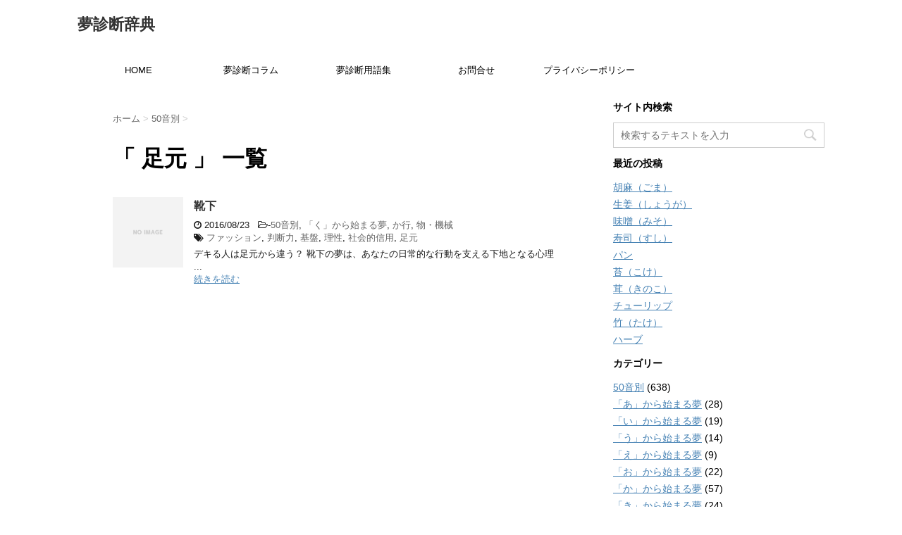

--- FILE ---
content_type: text/html; charset=UTF-8
request_url: https://yume-shindan.jp/tag/%E8%B6%B3%E5%85%83/
body_size: 9045
content:
<!DOCTYPE html> <!--[if lt IE 7]><html class="ie6" lang="ja"> <![endif]--> <!--[if IE 7]><html class="i7" lang="ja"> <![endif]--> <!--[if IE 8]><html class="ie" lang="ja"> <![endif]--> <!--[if gt IE 8]><!--><html lang="ja"> <!--<![endif]--><head prefix="og: http://ogp.me/ns# fb: http://ogp.me/ns/fb# article: http://ogp.me/ns/article#"><meta charset="UTF-8" ><meta name="viewport" content="width=device-width,initial-scale=1.0,user-scalable=no"><meta name="format-detection" content="telephone=no" ><meta name="robots" content="noindex,follow"><link rel="alternate" type="application/rss+xml" title="夢診断辞典 RSS Feed" href="https://yume-shindan.jp/feed/" /><link rel="pingback" href="https://yume-shindan.jp/xmlrpc.php" > <!--[if lt IE 9]> <script src="http://css3-mediaqueries-js.googlecode.com/svn/trunk/css3-mediaqueries.js"></script> <script src="https://yume-shindan.jp/wp-content/themes/stingerplus/js/html5shiv.js"></script> <![endif]--><meta name='robots' content='max-image-preview:large' /><title>足元 - 夢診断辞典</title><link rel='dns-prefetch' href='//ajax.googleapis.com' /><link rel='stylesheet' id='wp-block-library-css' href='https://yume-shindan.jp/wp-includes/css/dist/block-library/style.min.css?ver=6.3.7' type='text/css' media='all' /><style id='classic-theme-styles-inline-css' type='text/css'>/*! This file is auto-generated */
.wp-block-button__link{color:#fff;background-color:#32373c;border-radius:9999px;box-shadow:none;text-decoration:none;padding:calc(.667em + 2px) calc(1.333em + 2px);font-size:1.125em}.wp-block-file__button{background:#32373c;color:#fff;text-decoration:none}</style><style id='global-styles-inline-css' type='text/css'>body{--wp--preset--color--black: #000000;--wp--preset--color--cyan-bluish-gray: #abb8c3;--wp--preset--color--white: #ffffff;--wp--preset--color--pale-pink: #f78da7;--wp--preset--color--vivid-red: #cf2e2e;--wp--preset--color--luminous-vivid-orange: #ff6900;--wp--preset--color--luminous-vivid-amber: #fcb900;--wp--preset--color--light-green-cyan: #7bdcb5;--wp--preset--color--vivid-green-cyan: #00d084;--wp--preset--color--pale-cyan-blue: #8ed1fc;--wp--preset--color--vivid-cyan-blue: #0693e3;--wp--preset--color--vivid-purple: #9b51e0;--wp--preset--gradient--vivid-cyan-blue-to-vivid-purple: linear-gradient(135deg,rgba(6,147,227,1) 0%,rgb(155,81,224) 100%);--wp--preset--gradient--light-green-cyan-to-vivid-green-cyan: linear-gradient(135deg,rgb(122,220,180) 0%,rgb(0,208,130) 100%);--wp--preset--gradient--luminous-vivid-amber-to-luminous-vivid-orange: linear-gradient(135deg,rgba(252,185,0,1) 0%,rgba(255,105,0,1) 100%);--wp--preset--gradient--luminous-vivid-orange-to-vivid-red: linear-gradient(135deg,rgba(255,105,0,1) 0%,rgb(207,46,46) 100%);--wp--preset--gradient--very-light-gray-to-cyan-bluish-gray: linear-gradient(135deg,rgb(238,238,238) 0%,rgb(169,184,195) 100%);--wp--preset--gradient--cool-to-warm-spectrum: linear-gradient(135deg,rgb(74,234,220) 0%,rgb(151,120,209) 20%,rgb(207,42,186) 40%,rgb(238,44,130) 60%,rgb(251,105,98) 80%,rgb(254,248,76) 100%);--wp--preset--gradient--blush-light-purple: linear-gradient(135deg,rgb(255,206,236) 0%,rgb(152,150,240) 100%);--wp--preset--gradient--blush-bordeaux: linear-gradient(135deg,rgb(254,205,165) 0%,rgb(254,45,45) 50%,rgb(107,0,62) 100%);--wp--preset--gradient--luminous-dusk: linear-gradient(135deg,rgb(255,203,112) 0%,rgb(199,81,192) 50%,rgb(65,88,208) 100%);--wp--preset--gradient--pale-ocean: linear-gradient(135deg,rgb(255,245,203) 0%,rgb(182,227,212) 50%,rgb(51,167,181) 100%);--wp--preset--gradient--electric-grass: linear-gradient(135deg,rgb(202,248,128) 0%,rgb(113,206,126) 100%);--wp--preset--gradient--midnight: linear-gradient(135deg,rgb(2,3,129) 0%,rgb(40,116,252) 100%);--wp--preset--font-size--small: 13px;--wp--preset--font-size--medium: 20px;--wp--preset--font-size--large: 36px;--wp--preset--font-size--x-large: 42px;--wp--preset--spacing--20: 0.44rem;--wp--preset--spacing--30: 0.67rem;--wp--preset--spacing--40: 1rem;--wp--preset--spacing--50: 1.5rem;--wp--preset--spacing--60: 2.25rem;--wp--preset--spacing--70: 3.38rem;--wp--preset--spacing--80: 5.06rem;--wp--preset--shadow--natural: 6px 6px 9px rgba(0, 0, 0, 0.2);--wp--preset--shadow--deep: 12px 12px 50px rgba(0, 0, 0, 0.4);--wp--preset--shadow--sharp: 6px 6px 0px rgba(0, 0, 0, 0.2);--wp--preset--shadow--outlined: 6px 6px 0px -3px rgba(255, 255, 255, 1), 6px 6px rgba(0, 0, 0, 1);--wp--preset--shadow--crisp: 6px 6px 0px rgba(0, 0, 0, 1);}:where(.is-layout-flex){gap: 0.5em;}:where(.is-layout-grid){gap: 0.5em;}body .is-layout-flow > .alignleft{float: left;margin-inline-start: 0;margin-inline-end: 2em;}body .is-layout-flow > .alignright{float: right;margin-inline-start: 2em;margin-inline-end: 0;}body .is-layout-flow > .aligncenter{margin-left: auto !important;margin-right: auto !important;}body .is-layout-constrained > .alignleft{float: left;margin-inline-start: 0;margin-inline-end: 2em;}body .is-layout-constrained > .alignright{float: right;margin-inline-start: 2em;margin-inline-end: 0;}body .is-layout-constrained > .aligncenter{margin-left: auto !important;margin-right: auto !important;}body .is-layout-constrained > :where(:not(.alignleft):not(.alignright):not(.alignfull)){max-width: var(--wp--style--global--content-size);margin-left: auto !important;margin-right: auto !important;}body .is-layout-constrained > .alignwide{max-width: var(--wp--style--global--wide-size);}body .is-layout-flex{display: flex;}body .is-layout-flex{flex-wrap: wrap;align-items: center;}body .is-layout-flex > *{margin: 0;}body .is-layout-grid{display: grid;}body .is-layout-grid > *{margin: 0;}:where(.wp-block-columns.is-layout-flex){gap: 2em;}:where(.wp-block-columns.is-layout-grid){gap: 2em;}:where(.wp-block-post-template.is-layout-flex){gap: 1.25em;}:where(.wp-block-post-template.is-layout-grid){gap: 1.25em;}.has-black-color{color: var(--wp--preset--color--black) !important;}.has-cyan-bluish-gray-color{color: var(--wp--preset--color--cyan-bluish-gray) !important;}.has-white-color{color: var(--wp--preset--color--white) !important;}.has-pale-pink-color{color: var(--wp--preset--color--pale-pink) !important;}.has-vivid-red-color{color: var(--wp--preset--color--vivid-red) !important;}.has-luminous-vivid-orange-color{color: var(--wp--preset--color--luminous-vivid-orange) !important;}.has-luminous-vivid-amber-color{color: var(--wp--preset--color--luminous-vivid-amber) !important;}.has-light-green-cyan-color{color: var(--wp--preset--color--light-green-cyan) !important;}.has-vivid-green-cyan-color{color: var(--wp--preset--color--vivid-green-cyan) !important;}.has-pale-cyan-blue-color{color: var(--wp--preset--color--pale-cyan-blue) !important;}.has-vivid-cyan-blue-color{color: var(--wp--preset--color--vivid-cyan-blue) !important;}.has-vivid-purple-color{color: var(--wp--preset--color--vivid-purple) !important;}.has-black-background-color{background-color: var(--wp--preset--color--black) !important;}.has-cyan-bluish-gray-background-color{background-color: var(--wp--preset--color--cyan-bluish-gray) !important;}.has-white-background-color{background-color: var(--wp--preset--color--white) !important;}.has-pale-pink-background-color{background-color: var(--wp--preset--color--pale-pink) !important;}.has-vivid-red-background-color{background-color: var(--wp--preset--color--vivid-red) !important;}.has-luminous-vivid-orange-background-color{background-color: var(--wp--preset--color--luminous-vivid-orange) !important;}.has-luminous-vivid-amber-background-color{background-color: var(--wp--preset--color--luminous-vivid-amber) !important;}.has-light-green-cyan-background-color{background-color: var(--wp--preset--color--light-green-cyan) !important;}.has-vivid-green-cyan-background-color{background-color: var(--wp--preset--color--vivid-green-cyan) !important;}.has-pale-cyan-blue-background-color{background-color: var(--wp--preset--color--pale-cyan-blue) !important;}.has-vivid-cyan-blue-background-color{background-color: var(--wp--preset--color--vivid-cyan-blue) !important;}.has-vivid-purple-background-color{background-color: var(--wp--preset--color--vivid-purple) !important;}.has-black-border-color{border-color: var(--wp--preset--color--black) !important;}.has-cyan-bluish-gray-border-color{border-color: var(--wp--preset--color--cyan-bluish-gray) !important;}.has-white-border-color{border-color: var(--wp--preset--color--white) !important;}.has-pale-pink-border-color{border-color: var(--wp--preset--color--pale-pink) !important;}.has-vivid-red-border-color{border-color: var(--wp--preset--color--vivid-red) !important;}.has-luminous-vivid-orange-border-color{border-color: var(--wp--preset--color--luminous-vivid-orange) !important;}.has-luminous-vivid-amber-border-color{border-color: var(--wp--preset--color--luminous-vivid-amber) !important;}.has-light-green-cyan-border-color{border-color: var(--wp--preset--color--light-green-cyan) !important;}.has-vivid-green-cyan-border-color{border-color: var(--wp--preset--color--vivid-green-cyan) !important;}.has-pale-cyan-blue-border-color{border-color: var(--wp--preset--color--pale-cyan-blue) !important;}.has-vivid-cyan-blue-border-color{border-color: var(--wp--preset--color--vivid-cyan-blue) !important;}.has-vivid-purple-border-color{border-color: var(--wp--preset--color--vivid-purple) !important;}.has-vivid-cyan-blue-to-vivid-purple-gradient-background{background: var(--wp--preset--gradient--vivid-cyan-blue-to-vivid-purple) !important;}.has-light-green-cyan-to-vivid-green-cyan-gradient-background{background: var(--wp--preset--gradient--light-green-cyan-to-vivid-green-cyan) !important;}.has-luminous-vivid-amber-to-luminous-vivid-orange-gradient-background{background: var(--wp--preset--gradient--luminous-vivid-amber-to-luminous-vivid-orange) !important;}.has-luminous-vivid-orange-to-vivid-red-gradient-background{background: var(--wp--preset--gradient--luminous-vivid-orange-to-vivid-red) !important;}.has-very-light-gray-to-cyan-bluish-gray-gradient-background{background: var(--wp--preset--gradient--very-light-gray-to-cyan-bluish-gray) !important;}.has-cool-to-warm-spectrum-gradient-background{background: var(--wp--preset--gradient--cool-to-warm-spectrum) !important;}.has-blush-light-purple-gradient-background{background: var(--wp--preset--gradient--blush-light-purple) !important;}.has-blush-bordeaux-gradient-background{background: var(--wp--preset--gradient--blush-bordeaux) !important;}.has-luminous-dusk-gradient-background{background: var(--wp--preset--gradient--luminous-dusk) !important;}.has-pale-ocean-gradient-background{background: var(--wp--preset--gradient--pale-ocean) !important;}.has-electric-grass-gradient-background{background: var(--wp--preset--gradient--electric-grass) !important;}.has-midnight-gradient-background{background: var(--wp--preset--gradient--midnight) !important;}.has-small-font-size{font-size: var(--wp--preset--font-size--small) !important;}.has-medium-font-size{font-size: var(--wp--preset--font-size--medium) !important;}.has-large-font-size{font-size: var(--wp--preset--font-size--large) !important;}.has-x-large-font-size{font-size: var(--wp--preset--font-size--x-large) !important;}
.wp-block-navigation a:where(:not(.wp-element-button)){color: inherit;}
:where(.wp-block-post-template.is-layout-flex){gap: 1.25em;}:where(.wp-block-post-template.is-layout-grid){gap: 1.25em;}
:where(.wp-block-columns.is-layout-flex){gap: 2em;}:where(.wp-block-columns.is-layout-grid){gap: 2em;}
.wp-block-pullquote{font-size: 1.5em;line-height: 1.6;}</style><link rel='stylesheet' id='contact-form-7-css' href='https://yume-shindan.jp/wp-content/cache/autoptimize/css/autoptimize_single_0e4a098f3f6e3faede64db8b9da80ba2.css?ver=5.8.1' type='text/css' media='all' /><link rel='stylesheet' id='normalize-css' href='https://yume-shindan.jp/wp-content/cache/autoptimize/css/autoptimize_single_faeb8312e8b6a781d4656fb96f0e2fdb.css?ver=1.5.9' type='text/css' media='all' /><link rel='stylesheet' id='font-awesome-css' href='//maxcdn.bootstrapcdn.com/font-awesome/4.5.0/css/font-awesome.min.css?ver=4.5.0' type='text/css' media='all' /><link rel='stylesheet' id='style-css' href='https://yume-shindan.jp/wp-content/cache/autoptimize/css/autoptimize_single_7f9d68e5a2b8959d363f5e47c1de0dc6.css?ver=6.3.7' type='text/css' media='all' /> <script type='text/javascript' async='async' src='//ajax.googleapis.com/ajax/libs/jquery/1.11.3/jquery.min.js?ver=1.11.3' id='jquery-js'></script> <link rel="https://api.w.org/" href="https://yume-shindan.jp/wp-json/" /><link rel="alternate" type="application/json" href="https://yume-shindan.jp/wp-json/wp/v2/tags/213" /><meta name="robots" content="noindex, follow" /><style type="text/css">/*グループ1
			------------------------------------------------------------*/
			/*サイト上部のボーダー色*/
				


			/*サイトの背景色*/
			#wrapper {
						
			}

			/*メインコンテンツのテキスト色*/
			.post > *{
				color: ;				
			}
			input,textarea {
				color:#000;
			}

			/*メインコンテンツのリンク色*/

			a,.no-thumbitiran h3 a,.no-thumbitiran h5 a {
				color: ;				
			}

			a:hover {
				color: ;				
			}

			/*サイドのテキスト色*/
			#side aside > *,#side aside .kanren .clearfix dd h5 a{
				color: ;				
			}

			/*メインコンテンツの背景色*/
			main {
				background: ;				
			}


			/*メイン背景色の透過*/

			
			
			/*ブログタイトル*/

			header .sitename a {
				color: ;
			}

			/* メニュー */
			nav li a {
				color: ;
			}


			/*ページトップ*/
			#page-top a {
								background: ;
			}

			/*キャプション */

			header h1 {
				color: ;
			}

			header .descr {
				color: ;
			}

			/* アコーディオン */
			#s-navi dt.trigger .op {
				background: ;
				color: ;
			}

			.acordion_tree li a {
				color: ;
			}

			/* サイド見出し */
			aside h4 {
				color: ;
			}

			/* フッター文字 */
			#footer, #footer .copy, #footer .rcopy, #footer .copy a, #footer .rcopy a {
				color: ;
			}

			/* スマホメニュー文字 */
			.acordion_tree ul.menu li a, .acordion_tree ul.menu li {
				color: ;
			}

			.acordion_tree ul.menu li {
				border-bottom-color: ;
}


			/*グループ2
			------------------------------------------------------------*/
			/*Webフォント*/
			
			
			
			
			
			/* 投稿日時・ぱんくず・タグ */
			#breadcrumb, #breadcrumb div a, div#breadcrumb a, .blogbox p, .tagst {
				color: ;
			}

			/* 記事タイトル */
			.entry-title {
				color: ;
						}

			/* 中見出し */


			h2 {
									background-color: transparent;
				
				color: ;
									border:none;
				
			}


			
			/*小見出し*/
			.post h3:not(.rankh3) {

							color: ;
				border-bottom-color: ;
									background-color: transparent;
				
						}

			.post h4 {
				color: ;
								background-color: transparent;
				padding:0;
							}


			/* サイド見出し */
			aside h4,#side aside h4 {
				color: ;
			}

			/* タグクラウド */
			.tagcloud a {
				border-color: ;
    				color: ;
			}

			/* NEW ENTRY & 関連記事 */
			.post h4.point,.n-entry-t  {
				border-bottom-color:;
			}
			.post h4 .point-in,.n-entry {
				background-color: ;
				color:;
			}

			/* カテゴリ */
			.catname {
				background:;
			}

			.post .st-catgroup a {
				color:;
}


			/*グループ4
			------------------------------------------------------------*/
			/* RSSボタン */
			.rssbox a {
				background-color: ;
			}

			/* SNSボタン */
			
			
			.inyoumodoki, .post blockquote {
   				background-color: ;
    				border-left-color: ;
			}

			/*フリーボックスウィジェット
			------------------------------------------------------------*/
			/* ボックス */
			.freebox {
				border-top-color:;
				background:;
			}
			/* 見出し */
			.p-entry-f {
				background:;
				color:;
			}
			/* エリア内テキスト */
			
			/*お知らせ
			------------------------------------------------------------*/
			/*お知らせバーの背景色*/
			#topnews-box div.rss-bar {
							border: none;
						}

			#topnews-box div.rss-bar {
				color: ;

				/*Other Browser*/
				background: ;
				/*For Old WebKit*/
				background: -webkit-linear-gradient(
				 0%,
				 100%
				);
				/*For Modern Browser*/
				background: linear-gradient(
				 0%,
				 100%
				);

			
			}

			/*お知らせ日付の文字色*/
			#topnews-box dt {
				color: ;
			}
			#topnews-box div dl dd a {
				color: ;
			}
			#topnews-box dd {
				border-bottom-color:  ;
			}

			/*固定ページサイドメニュー
			------------------------------------------------------------*/
			/*背景色*/

			#sidebg {
				background:;
			}

			/*liタグの階層*/
			#side aside .st-pagelists ul li:not(.sub-menu) {
									border-top: none;
				
									border-left: none;
					border-right:none;
							}

			#side aside .st-pagelists ul .sub-menu li {
				border:none;
			}

			#side aside .st-pagelists ul li:last-child {
									border-bottom:none;
							}

			#side aside .st-pagelists ul .sub-menu li:first-child {
									border-top: none;
				
			}

			#side aside .st-pagelists ul li li:last-child {
				border:none;
			}

			#side aside .st-pagelists ul .sub-menu .sub-menu li {
				border:none;
			}

			#side aside .st-pagelists ul li a {
				color: ;


							background-color:transparent;
				background:none;
			
			}

			#side aside .st-pagelists .sub-menu a {
				border-bottom-color: ;

				color: ;
			}

			#side aside .st-pagelists .sub-menu li .sub-menu a,
			#side aside .st-pagelists .sub-menu li .sub-menu .sub-menu li a {
			color: ;
			}

			/*Webアイコン*/
			
			
			/*追加カラー
			------------------------------------------------------------*/
			/*フッター*/
			footer > *,footer a{
						}


			footer .footermenust li {
				border-right-color: !important;
			}

			/*任意の人気記事
			------------------------------------------------------------*/

			.post .p-entry, #side .p-entry, .home-post .p-entry {
				background:;
				color:;
			}

			.pop-box,.nowhits .pop-box, .nowhits-eye .pop-box {
				border-top-color:;
				background:;
			}

			.kanren.pop-box .clearfix dd h5 a, .kanren.pop-box .clearfix dd p {
				color: ;
}
							.poprank-no2{
					background:;
					color:!important;
			}
				.poprank-no{
					background:;
					color:;
			}
			

			/*ウィジェット問合せボタン*/

			.st-formbtn{
				background:;
			}

			.st-formbtn .fa {
				border-right-color:;
			}
			
			a.st-formbtnlink {
				color:;
			}


			/*ウィジェットオリジナルボタン*/

			.st-formbtn.st-originalbtn{
				background:;
			}

			.st-formbtn.st-originalbtn .fa {
				border-right-color:;
			}
			
			a.st-formbtnlink.st-originallink {
				color:;
			}

			/*コンタクトフォーム7送信ボタン*/
			.wpcf7-submit{
				background:;
				color:;
			}

			/*media Queries タブレットサイズ
			----------------------------------------------------*/
			@media only screen and (min-width: 600px) {

				/*追加カラー
				------------------------------------------------------------*/
				/*フッター*/
				footer{
					margin:0 -20px;
				}
			}

			/*media Queries PCサイズ
			----------------------------------------------------*/
			@media only screen and (min-width: 960px) {
				/*メインコンテンツのボーダー*/
				


				nav.smanone {
									border-top: none;
					border-bottom:none;
				
									border-left: none;
					border-right:none;
				


									background-color:transparent;
					background:none;
								
				}

				header .smanone ul.menu li{
									border-right: none;
								}

				header .smanone ul.menu li {
					border-right-color: ;
				}

				header .smanone ul.menu li a {
					color: ;

				}

				header .smanone ul.menu li li a{
					background: ;
					border-top-color: ;

				}

				/*ヘッダーウィジェット*/

				header .textwidget{
					background:;
					color:;
				}

				/*ヘッダーの電話番号とリンク色*/

				.head-telno a, #header-r .footermenust a {
					color:;
				}

				#header-r .footermenust li {
					border-right-color: ;
				}

				/*トップ用おすすめタイトル*/
				.nowhits .pop-box {
					border-top-color:;
				}



			}</style><meta name="google-site-verification" content="&lt;meta name=\&quot;google-site-verification\&quot; content=\&quot;zbzak7sz2xEG4_5mWA2wBGxcR8vXaQglP8DhxzYj7xA\&quot; /&gt;"/><style type="text/css" id="custom-background-css">body.custom-background { background-color: #ffffff; }</style> <script>(function (i, s, o, g, r, a, m) {
			i['GoogleAnalyticsObject'] = r;
			i[r] = i[r] || function () {
					(i[r].q = i[r].q || []).push(arguments)
				}, i[r].l = 1 * new Date();
			a = s.createElement(o),
				m = s.getElementsByTagName(o)[0];
			a.async = 1;
			a.src = g;
			m.parentNode.insertBefore(a, m)
		})(window, document, 'script', '//www.google-analytics.com/analytics.js', 'ga');

		ga('create', 'UA-80762355-1', 'auto');
		ga('send', 'pageview');</script> <meta name="google-site-verification" content="zbzak7sz2xEG4_5mWA2wBGxcR8vXaQglP8DhxzYj7xA" /> <script async src="//pagead2.googlesyndication.com/pagead/js/adsbygoogle.js"></script> </head> <script async src="//pagead2.googlesyndication.com/pagead/js/adsbygoogle.js"></script> <script>(adsbygoogle = window.adsbygoogle || []).push({
    google_ad_client: "ca-pub-3560322122553276",
    enable_page_level_ads: true
  });</script> <body class="archive tag tag-213 custom-background" ><div id="wrapper" class=""><header id=""><div class="clearfix" id="headbox"><nav id="s-navi" class="pcnone"><dl class="acordion"><dt class="trigger"><p><span class="op"><i class="fa fa-bars"></i></span></p></dt><dd class="acordion_tree"><div class="menu-%e5%a4%a2%e8%a8%ba%e6%96%ad%e8%be%9e%e5%85%b8%e3%83%a1%e3%83%8b%e3%83%a5%e3%83%bc-container"><ul id="menu-%e5%a4%a2%e8%a8%ba%e6%96%ad%e8%be%9e%e5%85%b8%e3%83%a1%e3%83%8b%e3%83%a5%e3%83%bc" class="menu"><li id="menu-item-12" class="menu-item menu-item-type-custom menu-item-object-custom menu-item-home menu-item-12"><a href="http://yume-shindan.jp/">HOME</a></li><li id="menu-item-923" class="menu-item menu-item-type-taxonomy menu-item-object-category menu-item-923"><a href="https://yume-shindan.jp/category/yumeshindan-column/">夢診断コラム</a></li><li id="menu-item-1188" class="menu-item menu-item-type-custom menu-item-object-custom menu-item-1188"><a href="https://yume-shindan.jp/dream-glossary/%20">夢診断用語集</a></li><li id="menu-item-924" class="menu-item menu-item-type-post_type menu-item-object-page menu-item-924"><a href="https://yume-shindan.jp/inqury/">お問合せ</a></li><li id="menu-item-8483" class="menu-item menu-item-type-post_type menu-item-object-page menu-item-privacy-policy menu-item-8483"><a rel="privacy-policy" href="https://yume-shindan.jp/privacy-policy/">プライバシーポリシー</a></li></ul></div><div class="clear"></div></dd></dl></nav><div id="header-l"><p class="sitename"><a href="https://yume-shindan.jp/"> 夢診断辞典 </a></p><p class="descr"></p></div><div id="header-r" class="smanone"></div></div><div id="gazou-wide"><nav class="smanone clearfix"><ul id="menu-%e5%a4%a2%e8%a8%ba%e6%96%ad%e8%be%9e%e5%85%b8%e3%83%a1%e3%83%8b%e3%83%a5%e3%83%bc-1" class="menu"><li class="menu-item menu-item-type-custom menu-item-object-custom menu-item-home menu-item-12"><a href="http://yume-shindan.jp/">HOME</a></li><li class="menu-item menu-item-type-taxonomy menu-item-object-category menu-item-923"><a href="https://yume-shindan.jp/category/yumeshindan-column/">夢診断コラム</a></li><li class="menu-item menu-item-type-custom menu-item-object-custom menu-item-1188"><a href="https://yume-shindan.jp/dream-glossary/%20">夢診断用語集</a></li><li class="menu-item menu-item-type-post_type menu-item-object-page menu-item-924"><a href="https://yume-shindan.jp/inqury/">お問合せ</a></li><li class="menu-item menu-item-type-post_type menu-item-object-page menu-item-privacy-policy menu-item-8483"><a rel="privacy-policy" href="https://yume-shindan.jp/privacy-policy/">プライバシーポリシー</a></li></ul></nav></div></header><div id="content" class="clearfix"><div id="contentInner"><main ><article><div id="breadcrumb"><div itemscope itemtype="http://schema.org/ListItem"> <a href="https://yume-shindan.jp/" itemprop="url"> <span itemprop="title">ホーム</span> </a> &gt;</div><div itemscope itemtype="http://schema.org/ListItem"> <a href="https://yume-shindan.jp/category/alphabetical-order/" itemprop="url"> <span itemprop="title">50音別</span> </a> &gt;</div></div><h1>「
 足元										」 一覧</h1><div class="kanren "><dl class="clearfix"><dt><a href="https://yume-shindan.jp/socks/"> <noscript><img src="https://yume-shindan.jp/wp-content/themes/stingerplus/images/no-img.png" alt="no image" title="no image" width="100" height="100" /></noscript><img class="lazyload" src='data:image/svg+xml,%3Csvg%20xmlns=%22http://www.w3.org/2000/svg%22%20viewBox=%220%200%20100%20100%22%3E%3C/svg%3E' data-src="https://yume-shindan.jp/wp-content/themes/stingerplus/images/no-img.png" alt="no image" title="no image" width="100" height="100" /> </a></dt><dd><h3><a href="https://yume-shindan.jp/socks/"> 靴下 </a></h3><div class="blog_info "><p><i class="fa fa-clock-o"></i> 2016/08/23						&nbsp;<span class="pcone"> <i class="fa fa-folder-open-o" aria-hidden="true"></i>-<a href="https://yume-shindan.jp/category/alphabetical-order/" rel="category tag">50音別</a>, <a href="https://yume-shindan.jp/category/alphabetical-order/ka-ko-line/ku-line/" rel="category tag">「く」から始まる夢</a>, <a href="https://yume-shindan.jp/category/alphabetical-order/ka-ko-line/" rel="category tag">か行</a>, <a href="https://yume-shindan.jp/category/object-machine/" rel="category tag">物・機械</a><br/> <i class="fa fa-tags"></i>&nbsp;<a href="https://yume-shindan.jp/tag/%e3%83%95%e3%82%a1%e3%83%83%e3%82%b7%e3%83%a7%e3%83%b3/" rel="tag">ファッション</a>, <a href="https://yume-shindan.jp/tag/%e5%88%a4%e6%96%ad%e5%8a%9b/" rel="tag">判断力</a>, <a href="https://yume-shindan.jp/tag/%e5%9f%ba%e7%9b%a4/" rel="tag">基盤</a>, <a href="https://yume-shindan.jp/tag/%e7%90%86%e6%80%a7/" rel="tag">理性</a>, <a href="https://yume-shindan.jp/tag/%e7%a4%be%e4%bc%9a%e7%9a%84%e4%bf%a1%e7%94%a8/" rel="tag">社会的信用</a>, <a href="https://yume-shindan.jp/tag/%e8%b6%b3%e5%85%83/" rel="tag">足元</a> </span></p></div><div class="smanone2"><p>デキる人は足元から違う？ 靴下の夢は、あなたの日常的な行動を支える下地となる心理 ...</p></div><p class="motto"><a class="more-link" href="https://yume-shindan.jp/socks/">続きを読む</a></p></dd></dl></div><div class="st-pagelink"></div></article></main></div><div id="side"><aside><div id="mybox"><ul><li><h4 class="menu_underh2">サイト内検索</h4><div id="search"><form method="get" id="searchform" action="https://yume-shindan.jp/"> <label class="hidden" for="s"> </label> <input type="text" placeholder="検索するテキストを入力" value="" name="s" id="s" /> <input type="image" src="https://yume-shindan.jp/wp-content/themes/stingerplus/images/search.png" alt="検索" id="searchsubmit" /></form></div></li></ul><ul><li><h4 class="menu_underh2">最近の投稿</h4><ul><li> <a href="https://yume-shindan.jp/sesame/">胡麻（ごま）</a></li><li> <a href="https://yume-shindan.jp/ginger/">生姜（しょうが）</a></li><li> <a href="https://yume-shindan.jp/miso/">味噌（みそ）</a></li><li> <a href="https://yume-shindan.jp/sushi/">寿司（すし）</a></li><li> <a href="https://yume-shindan.jp/bread/">パン</a></li><li> <a href="https://yume-shindan.jp/moss/">苔（こけ）</a></li><li> <a href="https://yume-shindan.jp/mushroom/">茸（きのこ）</a></li><li> <a href="https://yume-shindan.jp/tulip/">チューリップ</a></li><li> <a href="https://yume-shindan.jp/bamboo/">竹（たけ）</a></li><li> <a href="https://yume-shindan.jp/herbs/">ハーブ</a></li></ul></li></ul><ul><li><h4 class="menu_underh2">カテゴリー</h4><ul><li class="cat-item cat-item-13"><a href="https://yume-shindan.jp/category/alphabetical-order/">50音別</a> (638)</li><li class="cat-item cat-item-328"><a href="https://yume-shindan.jp/category/alphabetical-order/a-o-line/a-line/">「あ」から始まる夢</a> (28)</li><li class="cat-item cat-item-329"><a href="https://yume-shindan.jp/category/alphabetical-order/a-o-line/i-line/">「い」から始まる夢</a> (19)</li><li class="cat-item cat-item-330"><a href="https://yume-shindan.jp/category/alphabetical-order/a-o-line/u-line/">「う」から始まる夢</a> (14)</li><li class="cat-item cat-item-331"><a href="https://yume-shindan.jp/category/alphabetical-order/a-o-line/e-line/">「え」から始まる夢</a> (9)</li><li class="cat-item cat-item-332"><a href="https://yume-shindan.jp/category/alphabetical-order/a-o-line/o-line/">「お」から始まる夢</a> (22)</li><li class="cat-item cat-item-1037"><a href="https://yume-shindan.jp/category/alphabetical-order/ka-ko-line/ka-line/">「か」から始まる夢</a> (57)</li><li class="cat-item cat-item-1038"><a href="https://yume-shindan.jp/category/alphabetical-order/ka-ko-line/ki-line/">「き」から始まる夢</a> (24)</li><li class="cat-item cat-item-1040"><a href="https://yume-shindan.jp/category/alphabetical-order/ka-ko-line/ku-line/">「く」から始まる夢</a> (18)</li><li class="cat-item cat-item-1041"><a href="https://yume-shindan.jp/category/alphabetical-order/ka-ko-line/ke-laine/">「け」から始まる夢</a> (12)</li><li class="cat-item cat-item-1042"><a href="https://yume-shindan.jp/category/alphabetical-order/ka-ko-line/ko-line/">「こ」から始まる夢</a> (27)</li><li class="cat-item cat-item-1043"><a href="https://yume-shindan.jp/category/alphabetical-order/sa-so-line/sa-line/">「さ」から始まる夢</a> (21)</li><li class="cat-item cat-item-1044"><a href="https://yume-shindan.jp/category/alphabetical-order/sa-so-line/si-line/">「し」から始まる夢</a> (34)</li><li class="cat-item cat-item-1045"><a href="https://yume-shindan.jp/category/alphabetical-order/sa-so-line/su-line/">「す」から始まる夢</a> (17)</li><li class="cat-item cat-item-1046"><a href="https://yume-shindan.jp/category/alphabetical-order/sa-so-line/se-line/">「せ」から始まる夢</a> (14)</li><li class="cat-item cat-item-1047"><a href="https://yume-shindan.jp/category/alphabetical-order/sa-so-line/so-line/">「そ」から始まる夢</a> (11)</li><li class="cat-item cat-item-1048"><a href="https://yume-shindan.jp/category/alphabetical-order/ta-to-line/ta-line/">「た」から始まる夢</a> (32)</li><li class="cat-item cat-item-1049"><a href="https://yume-shindan.jp/category/alphabetical-order/ta-to-line/chi-line/">「ち」から始まる夢</a> (15)</li><li class="cat-item cat-item-1050"><a href="https://yume-shindan.jp/category/alphabetical-order/ta-to-line/tu-line/">「つ」から始まる夢</a> (13)</li><li class="cat-item cat-item-1051"><a href="https://yume-shindan.jp/category/alphabetical-order/ta-to-line/te-line/">「て」から始まる夢</a> (14)</li><li class="cat-item cat-item-1052"><a href="https://yume-shindan.jp/category/alphabetical-order/ta-to-line/to-line/">「と」から始まる夢</a> (24)</li><li class="cat-item cat-item-1053"><a href="https://yume-shindan.jp/category/alphabetical-order/na-no-line/na-line/">「な」から始まる夢</a> (14)</li><li class="cat-item cat-item-1054"><a href="https://yume-shindan.jp/category/alphabetical-order/na-no-line/ni-line/">「に」から始まる夢</a> (9)</li><li class="cat-item cat-item-1055"><a href="https://yume-shindan.jp/category/alphabetical-order/na-no-line/nu-line/">「ぬ」から始まる夢</a> (2)</li><li class="cat-item cat-item-1056"><a href="https://yume-shindan.jp/category/alphabetical-order/na-no-line/ne-line/">「ね」から始まる夢</a> (5)</li><li class="cat-item cat-item-1057"><a href="https://yume-shindan.jp/category/alphabetical-order/na-no-line/no-line/">「の」から始まる夢</a> (2)</li><li class="cat-item cat-item-1058"><a href="https://yume-shindan.jp/category/alphabetical-order/ha-ho-line/ha-line/">「は」から始まる夢</a> (42)</li><li class="cat-item cat-item-1059"><a href="https://yume-shindan.jp/category/alphabetical-order/ha-ho-line/hi-line/">「ひ」から始まる夢</a> (18)</li><li class="cat-item cat-item-1060"><a href="https://yume-shindan.jp/category/alphabetical-order/ha-ho-line/hu-line/">「ふ」から始まる夢</a> (18)</li><li class="cat-item cat-item-1061"><a href="https://yume-shindan.jp/category/alphabetical-order/ha-ho-line/he-line/">「へ」から始まる夢</a> (9)</li><li class="cat-item cat-item-1062"><a href="https://yume-shindan.jp/category/alphabetical-order/ha-ho-line/ho-line/">「ほ」から始まる夢</a> (13)</li><li class="cat-item cat-item-1063"><a href="https://yume-shindan.jp/category/alphabetical-order/ma-mo-line/ma-line/">「ま」から始まる夢</a> (10)</li><li class="cat-item cat-item-1064"><a href="https://yume-shindan.jp/category/alphabetical-order/ma-mo-line/mi-line/">「み」から始まる夢</a> (13)</li><li class="cat-item cat-item-1065"><a href="https://yume-shindan.jp/category/alphabetical-order/ma-mo-line/mu-line/">「む」から始まる夢</a> (7)</li><li class="cat-item cat-item-1066"><a href="https://yume-shindan.jp/category/alphabetical-order/ma-mo-line/me-line/">「め」から始まる夢</a> (7)</li><li class="cat-item cat-item-1067"><a href="https://yume-shindan.jp/category/alphabetical-order/ma-mo-line/mo-line/">「も」から始まる夢</a> (7)</li><li class="cat-item cat-item-1068"><a href="https://yume-shindan.jp/category/alphabetical-order/ya-yo-line/ya-line/">「や」から始まる夢</a> (8)</li><li class="cat-item cat-item-1069"><a href="https://yume-shindan.jp/category/alphabetical-order/ya-yo-line/yu-line/">「ゆ」から始まる夢</a> (10)</li><li class="cat-item cat-item-1070"><a href="https://yume-shindan.jp/category/alphabetical-order/ya-yo-line/yo-line/">「よ」から始まる夢</a> (6)</li><li class="cat-item cat-item-1071"><a href="https://yume-shindan.jp/category/alphabetical-order/ra-ro-line/ra-line/">「ら」から始まる夢</a> (4)</li><li class="cat-item cat-item-1072"><a href="https://yume-shindan.jp/category/alphabetical-order/ra-ro-line/ri-line/">「り」から始まる夢</a> (4)</li><li class="cat-item cat-item-1074"><a href="https://yume-shindan.jp/category/alphabetical-order/ra-ro-line/re-line/">「れ」から始まる夢</a> (3)</li><li class="cat-item cat-item-1075"><a href="https://yume-shindan.jp/category/alphabetical-order/ra-ro-line/ro-line/">「ろ」から始まる夢</a> (2)</li><li class="cat-item cat-item-1076"><a href="https://yume-shindan.jp/category/alphabetical-order/wa-n-line/wa-line/">「わ」から始まる夢</a> (6)</li><li class="cat-item cat-item-14"><a href="https://yume-shindan.jp/category/alphabetical-order/a-o-line/">あ行</a> (92)</li><li class="cat-item cat-item-15"><a href="https://yume-shindan.jp/category/alphabetical-order/ka-ko-line/">か行</a> (138)</li><li class="cat-item cat-item-16"><a href="https://yume-shindan.jp/category/alphabetical-order/sa-so-line/">さ行</a> (97)</li><li class="cat-item cat-item-17"><a href="https://yume-shindan.jp/category/alphabetical-order/ta-to-line/">た行</a> (98)</li><li class="cat-item cat-item-18"><a href="https://yume-shindan.jp/category/alphabetical-order/na-no-line/">な行</a> (32)</li><li class="cat-item cat-item-19"><a href="https://yume-shindan.jp/category/alphabetical-order/ha-ho-line/">は行</a> (100)</li><li class="cat-item cat-item-20"><a href="https://yume-shindan.jp/category/alphabetical-order/ma-mo-line/">ま行</a> (44)</li><li class="cat-item cat-item-21"><a href="https://yume-shindan.jp/category/alphabetical-order/ya-yo-line/">や行</a> (24)</li><li class="cat-item cat-item-22"><a href="https://yume-shindan.jp/category/alphabetical-order/ra-ro-line/">ら行</a> (13)</li><li class="cat-item cat-item-23"><a href="https://yume-shindan.jp/category/alphabetical-order/wa-n-line/">わ行</a> (6)</li><li class="cat-item cat-item-840"><a href="https://yume-shindan.jp/category/occult-urban-legends/">オカルト・都市伝説</a> (13)</li><li class="cat-item cat-item-783"><a href="https://yume-shindan.jp/category/vehicle/">乗り物</a> (14)</li><li class="cat-item cat-item-795"><a href="https://yume-shindan.jp/category/accident-disaster/">事故・災害</a> (14)</li><li class="cat-item cat-item-11"><a href="https://yume-shindan.jp/category/person/">人物</a> (15)</li><li class="cat-item cat-item-5"><a href="https://yume-shindan.jp/category/animal/">動物</a> (81)</li><li class="cat-item cat-item-8"><a href="https://yume-shindan.jp/category/place/">場所・建物</a> (74)</li><li class="cat-item cat-item-337"><a href="https://yume-shindan.jp/category/yumeshindan-column/">夢診断コラム</a> (2)</li><li class="cat-item cat-item-1105"><a href="https://yume-shindan.jp/category/universe_celestial_body/">宇宙・天体</a> (1)</li><li class="cat-item cat-item-10"><a href="https://yume-shindan.jp/category/feelings/">感情</a> (3)</li><li class="cat-item cat-item-431"><a href="https://yume-shindan.jp/category/time-season/">時間・季節</a> (3)</li><li class="cat-item cat-item-723"><a href="https://yume-shindan.jp/category/weapon-protective-gear/">武器・防具</a> (11)</li><li class="cat-item cat-item-24"><a href="https://yume-shindan.jp/category/object-machine/">物・機械</a> (105)</li><li class="cat-item cat-item-950"><a href="https://yume-shindan.jp/category/characteristic-parts/">特徴・パーツ</a> (5)</li><li class="cat-item cat-item-763"><a href="https://yume-shindan.jp/category/physiological-phenomena/">生理現象</a> (14)</li><li class="cat-item cat-item-432"><a href="https://yume-shindan.jp/category/sick-injury/">病気・怪我</a> (19)</li><li class="cat-item cat-item-226"><a href="https://yume-shindan.jp/category/job/">職業</a> (16)</li><li class="cat-item cat-item-9"><a href="https://yume-shindan.jp/category/natural/">自然</a> (21)</li><li class="cat-item cat-item-7"><a href="https://yume-shindan.jp/category/color/">色</a> (15)</li><li class="cat-item cat-item-25"><a href="https://yume-shindan.jp/category/flower_plant/">花・植物</a> (27)</li><li class="cat-item cat-item-47"><a href="https://yume-shindan.jp/category/insect/">虫</a> (24)</li><li class="cat-item cat-item-433"><a href="https://yume-shindan.jp/category/event/">行事・イベント</a> (9)</li><li class="cat-item cat-item-12"><a href="https://yume-shindan.jp/category/behavior/">行動・出来事</a> (54)</li><li class="cat-item cat-item-947"><a href="https://yume-shindan.jp/category/hobby-sport/">趣味・スポーツ</a> (4)</li><li class="cat-item cat-item-6"><a href="https://yume-shindan.jp/category/body/">身体</a> (32)</li><li class="cat-item cat-item-27"><a href="https://yume-shindan.jp/category/food-drink/">食べ物・飲み物</a> (102)</li></ul></li></ul></div><div id="scrollad"></div></aside></div></div><footer id="footer"><div class="footermenubox clearfix "><ul id="menu-%e5%a4%a2%e8%a8%ba%e6%96%ad%e8%be%9e%e5%85%b8%e3%83%a1%e3%83%8b%e3%83%a5%e3%83%bc-2" class="footermenust"><li class="menu-item menu-item-type-custom menu-item-object-custom menu-item-home menu-item-12"><a href="http://yume-shindan.jp/">HOME</a></li><li class="menu-item menu-item-type-taxonomy menu-item-object-category menu-item-923"><a href="https://yume-shindan.jp/category/yumeshindan-column/">夢診断コラム</a></li><li class="menu-item menu-item-type-custom menu-item-object-custom menu-item-1188"><a href="https://yume-shindan.jp/dream-glossary/%20">夢診断用語集</a></li><li class="menu-item menu-item-type-post_type menu-item-object-page menu-item-924"><a href="https://yume-shindan.jp/inqury/">お問合せ</a></li><li class="menu-item menu-item-type-post_type menu-item-object-page menu-item-privacy-policy menu-item-8483"><a rel="privacy-policy" href="https://yume-shindan.jp/privacy-policy/">プライバシーポリシー</a></li></ul></div><h3> 足元</h3><p> <a href="https://yume-shindan.jp/"></a></p><p class="copy">Copyright&copy;
 夢診断辞典		,
 2026		All Rights Reserved.</p></footer></div><div id="page-top"><a href="#wrapper" class="fa fa-angle-up"></a></div> <noscript><style>.lazyload{display:none;}</style></noscript><script data-noptimize="1">window.lazySizesConfig=window.lazySizesConfig||{};window.lazySizesConfig.loadMode=1;</script><script async data-noptimize="1" src='https://yume-shindan.jp/wp-content/plugins/autoptimize/classes/external/js/lazysizes.min.js?ao_version=3.1.8.1'></script><script type='text/javascript' async='async' src='https://yume-shindan.jp/wp-content/cache/autoptimize/js/autoptimize_single_6ce86c3105139cb3c80913e6a3696a96.js?ver=5.8.1' id='swv-js'></script> <script defer id="contact-form-7-js-extra" src="[data-uri]"></script> <script type='text/javascript' async='async' src='https://yume-shindan.jp/wp-content/cache/autoptimize/js/autoptimize_single_5bc2b1fa970f9cecb3c30c0c92c98271.js?ver=5.8.1' id='contact-form-7-js'></script> <script type='text/javascript' async='async' src='https://yume-shindan.jp/wp-content/cache/autoptimize/js/autoptimize_single_1b4f70fe397878f1019a1dd1b352c6fd.js?ver=6.3.7' id='base-js'></script> <script type='text/javascript' async='async' src='https://yume-shindan.jp/wp-content/cache/autoptimize/js/autoptimize_single_6aa738f137c29a58ed26baf5dc2903ab.js?ver=6.3.7' id='scroll-js'></script> </body></html>

--- FILE ---
content_type: text/html; charset=utf-8
request_url: https://www.google.com/recaptcha/api2/aframe
body_size: 267
content:
<!DOCTYPE HTML><html><head><meta http-equiv="content-type" content="text/html; charset=UTF-8"></head><body><script nonce="96aH50rvdA8l_W8gJIZDhA">/** Anti-fraud and anti-abuse applications only. See google.com/recaptcha */ try{var clients={'sodar':'https://pagead2.googlesyndication.com/pagead/sodar?'};window.addEventListener("message",function(a){try{if(a.source===window.parent){var b=JSON.parse(a.data);var c=clients[b['id']];if(c){var d=document.createElement('img');d.src=c+b['params']+'&rc='+(localStorage.getItem("rc::a")?sessionStorage.getItem("rc::b"):"");window.document.body.appendChild(d);sessionStorage.setItem("rc::e",parseInt(sessionStorage.getItem("rc::e")||0)+1);localStorage.setItem("rc::h",'1769008615048');}}}catch(b){}});window.parent.postMessage("_grecaptcha_ready", "*");}catch(b){}</script></body></html>

--- FILE ---
content_type: application/javascript
request_url: https://yume-shindan.jp/wp-content/cache/autoptimize/js/autoptimize_single_1b4f70fe397878f1019a1dd1b352c6fd.js?ver=6.3.7
body_size: 1844
content:
new function(){var a="footer";var c="fixed-footer";function b(){var h=document.getElementsByTagName("body")[0].clientHeight;document.getElementById(a).style.top="0px";var i=document.getElementById(a).offsetTop;var f=document.getElementById(a).offsetHeight;if(window.innerHeight){var g=window.innerHeight}else{if(document.documentElement&&document.documentElement.clientHeight!=0){var g=document.documentElement.clientHeight}}if(i+f<g){document.getElementById(a).style.position="relative";document.getElementById(a).style.top=(g-f-i-1)+"px";if(document.body.classList){document.body.classList.add(c)}else{document.body.className+=" "+c}}else{if(document.body.classList){document.body.classList.remove(c)}else{document.body.className=document.body.className.replace(new RegExp("(^|\\b)"+c+"(\\b|$)","gi")," ")}}}function d(g){var h=document.createElement("div");var f=document.createTextNode("S");h.appendChild(f);h.style.visibility="hidden";h.style.position="absolute";h.style.top="0";document.body.appendChild(h);var j=h.offsetHeight;function i(){if(j!=h.offsetHeight){g();j=h.offsetHeight}}setInterval(i,1000)}function e(i,g,f){try{i.addEventListener(g,f,false)}catch(h){i.attachEvent("on"+g,f)}}e(window,"load",b);e(window,"load",function(){d(b)});e(window,"resize",b)};jQuery(function(){var a=jQuery("#page-top");a.hide();jQuery(window).scroll(function(){if(jQuery(this).scrollTop()>400){a.fadeIn()}else{a.fadeOut()}});a.click(function(){jQuery("body,html").animate({scrollTop:0},800);return false})});(function(c,j,h){function d(){return j("body").hasClass("mobile")}var i={click:function(k){k.preventDefault();k.stopPropagation();if(!d()||this.isClickable()){c.location.replace(this.getLink().attr("href"));return}this.toggle()},mouseenter:function(){this.expand()},mouseleave:function(){this.collapse()}};var e=(function(){function m(A,x,y,z){if(!(this instanceof m)){return new m(A)}x=x||{click:function(){},mouseenter:function(){},mouseleave:function(){}};this.$element=A;this.expanded=(typeof y!=="undefined")?y:false;this.$icon=null;this.listener=x;this.mobile=(typeof z!=="undefined")?z:true}m.prototype.getElement=function q(){return this.$element};m.prototype.getIcon=function t(){this.$icon=this.$icon||j("<i></i>").prependTo(this.$element);return this.$icon};m.prototype.getLink=function s(){return this.$element.find("> a").eq(0)};m.prototype.hasChildren=function w(){return!!this.$element.find("> ul").length};m.prototype.isExpanded=function o(){return this.expanded};m.prototype.isClickable=function u(){if(!this.getLink().length){return false}return(!this.hasChildren()||(this.hasChildren()&&this.isExpanded()))};m.prototype.initialize=function p(){this.$icon=j("<i></i>");this.$element.prepend(this.$icon);this.refresh(false);this.addEventListener()};m.prototype.refresh=function l(x){x=(typeof x!=="undefined")?x:true;if(this.expanded||!this.hasChildren()){this.expand(x)}else{this.collapse(x)}};m.prototype.expand=function n(y){var x=this;this.expanded=true;y=(typeof y!=="undefined")?y:true;if(y){this.$element.find("> ul").slideDown("fast",function(){x.getIcon().attr({"class":"fa fa-angle-right"});x.$element.removeClass("menu-item-collapsed").addClass("menu-item-expanded")})}else{this.getIcon().attr({"class":"fa fa-angle-right"});this.$element.removeClass("menu-item-collapsed").addClass("menu-item-expanded")}};m.prototype.collapse=function k(y){var x=this;this.expanded=false;y=(typeof y!=="undefined")?y:true;if(y){this.$element.find("> ul").slideUp("fast",function(){x.getIcon().attr({"class":"fa fa-angle-down"});x.$element.removeClass("menu-item-expanded").addClass("menu-item-collapsed")})}else{this.getIcon().attr({"class":"fa fa-angle-down"});this.$element.removeClass("menu-item-expanded").addClass("menu-item-collapsed")}};m.prototype.toggle=function v(){if(!this.hasChildren()){return}this.expanded?this.collapse():this.expand()};m.prototype.addEventListener=function r(){this.$element.click(j.proxy(this.listener.click,this));if(!this.mobile){this.$element.hover(j.proxy(this.listener.mouseenter,this),j.proxy(this.listener.mouseleave,this))}};return m}());var a=(function(){function k(p,q){if(!(this instanceof k)){return new k()}this.$element=p;this.mobile=(typeof q!=="undefined")?q:true}k.prototype.initialize=function n(){var p=this;this.getMenuItems().each(function(){var r=j(this);var q=new e(r,i,false,p.mobile);r.data("st-menu",p);r.data("st-menu-item",q);q.initialize()});this.addEventListener()};k.prototype.getMenuItems=function o(){return this.$element.find("li")};k.prototype.collapseChildren=function m(){this.getMenuItems().each(function(){j(this).data("st-menu-item").collapse()})};k.prototype.addEventListener=function l(){var p=this;if(this.mobile){return}this.$element.on("mouseleave",function(){p.collapseChildren()})};return k}());function g(){var l=j(".acordion_tree ul.menu");var k=d();l.each(function(){var m=j(this);var n=new a(m,k);m.data("st-menu",n);n.initialize()})}function f(){var k=j(".trigger");k.click(function(l){var m=j(this);l.preventDefault();l.stopPropagation();m.toggleClass("active");m.next(".acordion_tree").slideToggle("normal")})}function b(){g();f()}j(b)}(window,jQuery));jQuery(function(){jQuery("ul.menu li").filter(function(){return!jQuery(this).closest(".acordion").length}).hover(function(){jQuery(">ul:not(:animated)",this).slideDown("fast")},function(){jQuery(">ul",this).slideUp("fast")})});(function(b,a,c,d){if(typeof c.fn.slick==="undefined"){return}c(function(){c("[data-slick]").slick()})}(window,window.document,jQuery));jQuery("p.copy").append('<a href="//wp-fun.com/" rel="nofollow">powered by STINGER</a>');jQuery(function(){jQuery("span.hatenamark").each(function(){jQuery(this).prepend('<i class="fa fa-question-circle"></i>')});jQuery("span.checkmark").each(function(){jQuery(this).prepend('<i class="fa fa-check-circle"></i>')});jQuery("span.attentionmark").each(function(){jQuery(this).prepend('<i class="fa fa-exclamation-triangle"></i>')});jQuery("span.memomark").each(function(){jQuery(this).prepend('<i class="fa fa-pencil-square-o"></i>')})});